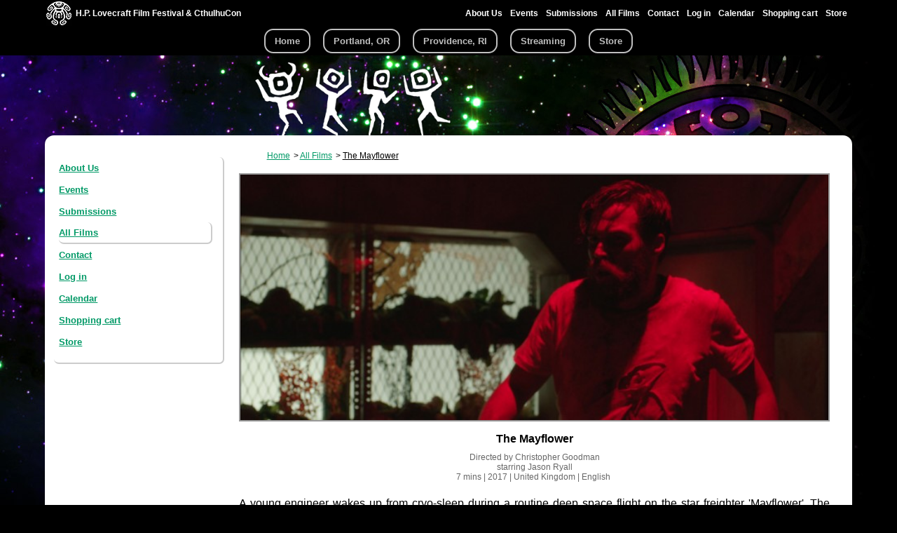

--- FILE ---
content_type: text/html; charset=utf-8
request_url: https://hplfilmfestival.com/films/mayflower
body_size: 5873
content:
<!DOCTYPE html>
  <!--[if IEMobile 7]><html class="no-js ie iem7" lang="en" dir="ltr"><![endif]-->
  <!--[if lte IE 6]><html class="no-js ie lt-ie9 lt-ie8 lt-ie7" lang="en" dir="ltr"><![endif]-->
  <!--[if (IE 7)&(!IEMobile)]><html class="no-js ie lt-ie9 lt-ie8" lang="en" dir="ltr"><![endif]-->
  <!--[if IE 8]><html class="no-js ie lt-ie9" lang="en" dir="ltr"><![endif]-->
  <!--[if (gte IE 9)|(gt IEMobile 7)]><html class="no-js ie" lang="en" dir="ltr" prefix="content: http://purl.org/rss/1.0/modules/content/ dc: http://purl.org/dc/terms/ foaf: http://xmlns.com/foaf/0.1/ rdfs: http://www.w3.org/2000/01/rdf-schema# sioc: http://rdfs.org/sioc/ns# sioct: http://rdfs.org/sioc/types# skos: http://www.w3.org/2004/02/skos/core# xsd: http://www.w3.org/2001/XMLSchema#"><![endif]-->
  <!--[if !IE]><!--><html class="no-js" lang="en" dir="ltr" prefix="content: http://purl.org/rss/1.0/modules/content/ dc: http://purl.org/dc/terms/ foaf: http://xmlns.com/foaf/0.1/ rdfs: http://www.w3.org/2000/01/rdf-schema# sioc: http://rdfs.org/sioc/ns# sioct: http://rdfs.org/sioc/types# skos: http://www.w3.org/2004/02/skos/core# xsd: http://www.w3.org/2001/XMLSchema#"><!--<![endif]-->
<head>
  <meta charset="utf-8" />
<link rel="shortcut icon" href="https://hplfilmfestival.com/sites/default/files/lurker3_favicon.ico" type="image/vnd.microsoft.icon" />
<link rel="profile" href="http://www.w3.org/1999/xhtml/vocab" />
<meta name="HandheldFriendly" content="true" />
<meta name="MobileOptimized" content="width" />
<meta http-equiv="cleartype" content="on" />
<link rel="apple-touch-icon-precomposed" href="https://hplfilmfestival.com/sites/all/themes/omega/omega/apple-touch-icon-precomposed-72x72.png" sizes="72x72" />
<link rel="apple-touch-icon-precomposed" href="https://hplfilmfestival.com/sites/all/themes/omega/omega/apple-touch-icon-precomposed-144x144.png" sizes="144x144" />
<link rel="apple-touch-icon-precomposed" href="https://hplfilmfestival.com/sites/all/themes/omega/omega/apple-touch-icon-precomposed.png" />
<link rel="apple-touch-icon-precomposed" href="https://hplfilmfestival.com/sites/all/themes/omega/omega/apple-touch-icon-precomposed-114x114.png" sizes="114x114" />
<meta name="description" content="A young engineer wakes up from cryo-sleep during a routine deep space flight on the star freighter &#039;Mayflower&#039;. The ship&#039;s computer informs him that he was awoken due to a false alarm. But all is not as it seems..." />
<meta name="viewport" content="width=device-width, initial-scale=1.0, user-scalable=no" />
<meta name="generator" content="Drupal 7 (https://www.drupal.org)" />
<link rel="canonical" href="https://hplfilmfestival.com/films/mayflower" />
<link rel="shortlink" href="https://hplfilmfestival.com/node/3400" />
<meta property="og:site_name" content="H.P. Lovecraft Film Festival &amp; CthulhuCon" />
<meta property="og:type" content="article" />
<meta property="og:url" content="https://hplfilmfestival.com/films/mayflower" />
<meta property="og:title" content="The Mayflower" />
<meta property="og:description" content="A young engineer wakes up from cryo-sleep during a routine deep space flight on the star freighter &#039;Mayflower&#039;. The ship&#039;s computer informs him that he was awoken due to a false alarm. But all is not as it seems..." />
<meta property="og:updated_time" content="2018-08-24T10:12:28-07:00" />
<meta property="article:published_time" content="2018-08-03T23:40:50-07:00" />
<meta property="article:modified_time" content="2018-08-24T10:12:28-07:00" />
  <title>The Mayflower | H.P. Lovecraft Film Festival &amp; CthulhuCon</title>
  <link type="text/css" rel="stylesheet" href="https://hplfilmfestival.com/sites/default/files/css/css_lCTwOuKcY-1eOO_xPLZGgB-gH_mlatKFwc5_r5Fu1k0.css" media="all" />
<link type="text/css" rel="stylesheet" href="https://hplfilmfestival.com/sites/default/files/css/css_bzz9hpgbraZj8DwDwuUzzb9leV1MqQpiHJN98nyIR-8.css" media="all" />
<link type="text/css" rel="stylesheet" href="https://hplfilmfestival.com/sites/default/files/css/css_KmSveFCGM2Z0iRMsl7fBJuhQYL9FueDwa-AwBEw1Rvc.css" media="all" />

<!--[if lte IE 8]>
<link type="text/css" rel="stylesheet" href="https://hplfilmfestival.com/sites/default/files/css/css_ClZWQWCmHJglfcSFi7EkHL5dAiMY6r2NpQk4EsE6y20.css" media="all" />
<![endif]-->
<link type="text/css" rel="stylesheet" href="https://hplfilmfestival.com/sites/default/files/css/css_t_sfcIQstCv7xwAK00WTQBiHr5QJYIYjVVrC1VrKkOU.css" media="all" />

<!--[if lte IE 8]>
<link type="text/css" rel="stylesheet" href="https://hplfilmfestival.com/sites/default/files/css/css_If3DgPeBC2TzXckEC3s75KI8DweaXWI6DkOjzL6o9Yg.css" media="all" />
<![endif]-->
  <script>document.cookie = 'adaptive_image=' + Math.max(screen.width, screen.height) + '; path=/';</script>
<script src="https://hplfilmfestival.com/sites/default/files/js/js_mN9w0LQVxoL2dnVlT9Gw3WGphOAAFPIl81G3deI_7uk.js"></script>
<script src="https://hplfilmfestival.com/sites/default/files/js/js_6WjiFgvmHfmfHrKGHz-A0lTB6gHYOj0W5sdi01IZZqI.js"></script>
<script>Drupal.settings.ais = [{"name":"threshold-480","size":480},{"name":"threshold-768","size":768},{"name":"threshold-992","size":992},{"name":"threshold-1382","size":1382}];
Drupal.settings.ais_method = "both-max";</script>
<script src="https://hplfilmfestival.com/sites/default/files/js/js_3gVyuNWzY7YTnQgbPR9BwpR7m9yI6xaSO3kjxA_U_JM.js"></script>
<script src="https://www.universe.com/embed.js"></script>
<script src="https://js.stripe.com/v3/"></script>
<script src="https://hplfilmfestival.eventive.org/loader.js"></script>
<script src="https://js.stripe.com/v3"></script>
<script src="https://hplfilmfestival.com/sites/default/files/js/js_Xnche_ArAV_Wbc3w14hX_vv8aoKEd3ap-D4v7AvbVZA.js"></script>
<script src="https://hplfilmfestival.com/sites/default/files/js/js_PsDjX-79oMT-dmz5GfJgDIs9MP3W76AmKEzsrha5_Yw.js"></script>
<script>jQuery.extend(Drupal.settings, {"basePath":"\/","pathPrefix":"","setHasJsCookie":0,"ajaxPageState":{"theme":"omega_subtheme_brian","theme_token":"rpAuW2SaF42FY5o3u0366bMOJKI3jO0bdodZSnDlky8","jquery_version":"1.10","js":{"0":1,"sites\/all\/modules\/jquery_update\/replace\/jquery\/1.10\/jquery.min.js":1,"misc\/jquery-extend-3.4.0.js":1,"misc\/jquery-html-prefilter-3.5.0-backport.js":1,"misc\/jquery.once.js":1,"misc\/drupal.js":1,"sites\/all\/themes\/omega\/omega\/js\/no-js.js":1,"misc\/ajax.js":1,"sites\/all\/modules\/jquery_update\/js\/jquery_update.js":1,"1":1,"ais\/assets\/js\/ais.js":1,"https:\/\/www.universe.com\/embed.js":1,"https:\/\/js.stripe.com\/v3\/":1,"https:\/\/hplfilmfestival.eventive.org\/loader.js":1,"https:\/\/js.stripe.com\/v3":1,"misc\/progress.js":1,"sites\/all\/modules\/responsive_menus\/styles\/sidr\/js\/responsive_menus_sidr.js":1,"sites\/all\/libraries\/sidr\/jquery.sidr.min.js":1,"sites\/all\/modules\/field_group\/field_group.js":1,"sites\/all\/themes\/omega_subtheme_brian\/js\/omega-subtheme-brian.behaviors.js":1},"css":{"sites\/all\/themes\/omega\/omega\/css\/modules\/system\/system.base.css":1,"sites\/all\/themes\/omega\/omega\/css\/modules\/system\/system.menus.theme.css":1,"sites\/all\/themes\/omega\/omega\/css\/modules\/system\/system.messages.theme.css":1,"sites\/all\/themes\/omega\/omega\/css\/modules\/system\/system.theme.css":1,"sites\/all\/modules\/adaptive_image\/css\/adaptive-image.css":1,"sites\/all\/modules\/ais\/assets\/css\/ais.css":1,"sites\/all\/modules\/calendar\/css\/calendar_multiday.css":1,"sites\/all\/modules\/commerce_bundle\/theme\/commerce_bundle.css":1,"sites\/all\/modules\/date\/date_repeat_field\/date_repeat_field.css":1,"sites\/all\/modules\/logintoboggan\/logintoboggan.css":1,"modules\/node\/node.css":1,"sites\/all\/themes\/omega\/omega\/css\/modules\/field\/field.theme.css":1,"sites\/all\/modules\/views\/css\/views.css":1,"sites\/all\/themes\/omega\/omega\/css\/modules\/search\/search.theme.css":1,"sites\/all\/themes\/omega\/omega\/css\/modules\/user\/user.base.css":1,"sites\/all\/themes\/omega\/omega\/css\/modules\/user\/user.theme.css":1,"sites\/all\/modules\/ckeditor\/css\/ckeditor.css":1,"sites\/all\/modules\/ctools\/css\/ctools.css":1,"sites\/all\/modules\/panels\/css\/panels.css":1,"sites\/all\/libraries\/sidr\/stylesheets\/jquery.sidr.dark.css":1,"sites\/all\/themes\/omega_subtheme_brian\/css\/omega-subtheme-brian.normalize.css":1,"sites\/all\/themes\/omega_subtheme_brian\/css\/omega-subtheme-brian.hacks.css":1,"sites\/all\/themes\/omega_subtheme_brian\/css\/omega-subtheme-brian.styles.css":1,"sites\/all\/themes\/omega_subtheme_brian\/css\/omega-subtheme-brian.no-query.css":1,"all:0":1,"all:1":1}},"responsive_menus":[{"selectors":["#topnavmenu",".l-region--sidebar-first"],"trigger_txt":"Menu","side":"left","speed":"200","media_size":"703","displace":"1","renaming":"1","onOpen":"","onClose":"","responsive_menus_style":"sidr"}],"field_group":{"div":"full"}});</script>
</head>
<body class="html not-front not-logged-in page-node page-node- page-node-3400 node-type-film brian_default sidekick section-films">
  <a href="#main-content" class="element-invisible element-focusable">Skip to main content</a>
    <div class="l-page has-one-sidebar has-sidebar-first">
  <header class="l-header" role="banner">
    <div class="l-constrained">
              <div class="l-region l-region--navigation">
    <div class="panel-pane pane-block pane-delta-blocks-logo">
            <div class="logo-img"><a href="/" id="logo" title="Return to the H.P. Lovecraft Film Festival &amp;amp;amp; CthulhuCon home page"><img typeof="foaf:Image" src="https://hplfilmfestival.com/sites/default/files/squidgate_logo_36x38px.gif" alt="H.P. Lovecraft Film Festival &amp;amp; CthulhuCon" /></a></div>    </div>
<div class="panel-pane pane-block pane-delta-blocks-site-name">
            <h2 class="site-name"><a href="/" title="Return to the H.P. Lovecraft Film Festival &amp;amp;amp; CthulhuCon home page"><span>H.P. Lovecraft Film Festival &amp; CthulhuCon</span></a></h2>    </div>
<div id="topnavmenu" class="panel-pane pane-block pane-menu-block-5">
          <h2 class="pane-title">Navigation</h2>
        <div class="menu-block-wrapper menu-block-5 menu-name-navigation parent-mlid-0 menu-level-1">
  <ul class="menu"><li class="first leaf has-children menu-mlid-687"><a href="/about-us">About Us</a></li>
<li class="leaf menu-mlid-2076"><a href="/events">Events</a></li>
<li class="leaf has-children menu-mlid-689"><a href="/submissions">Submissions</a></li>
<li class="leaf active-trail menu-mlid-1879"><a href="/films" class="active-trail">All Films</a></li>
<li class="leaf menu-mlid-1372"><a href="/content/contact-us">Contact</a></li>
<li class="leaf menu-mlid-1352"><a href="/user/login">Log in</a></li>
<li class="leaf menu-mlid-3678"><a href="/calendar-node-field-date-and-time">Calendar</a></li>
<li class="leaf menu-mlid-4017"><a href="/cart">Shopping cart</a></li>
<li class="last leaf menu-mlid-4495"><a href="/store">Store</a></li>
</ul></div>
    </div>
  </div>
        <div class="l-region l-region--header">
    <div class="panel-pane pane-block pane-menu-block-2">
          <h2 class="pane-title">Main menu</h2>
        <div class="menu-block-wrapper menu-block-2 menu-name-main-menu parent-mlid-0 menu-level-1">
  <ul class="menu"><li class="first leaf menu-mlid-218"><a href="/" class="menu_icon menu-218">Home</a></li>
<li class="leaf has-children menu-mlid-685"><a href="/hplfilmfestival-portland-or#top" class="menu_icon menu-685">Portland, OR</a></li>
<li class="leaf has-children menu-mlid-2177"><a href="/hplfilmfestival-providence-ri#top">Providence, RI</a></li>
<li class="leaf menu-mlid-13729"><a href="/hplfilmfestival-streaming-edition">Streaming</a></li>
<li class="last leaf menu-mlid-5027"><a href="https://hplfilmfestival.com/store">Store</a></li>
</ul></div>
    </div>
  </div>
    </div>
  </header>

  <a id="top"></a>
    <div class="l-region l-region--hero">
    <div class="responsive-container">
    <div class="dummy">&nbsp;</div>
    <div class="panel-pane pane-custom pane-3">
            <div class="img-container"><img alt="" src="/sites/default/files/hplffsite_secondary_default10.png" /></div>
    </div>
    </div>
  </div>

  
  <div class="l-main l-constrained">
    <a id="main-content"></a>
                
      <aside class="l-region l-region--sidebar-first">
    <div class="panel-pane pane-block pane-system-navigation sidebar-menu">
            <ul class="menu"><li class="first collapsed"><a href="/about-us">About Us</a></li>
<li class="leaf"><a href="/events">Events</a></li>
<li class="collapsed"><a href="/submissions">Submissions</a></li>
<li class="leaf active-trail"><a href="/films" class="active-trail">All Films</a></li>
<li class="leaf"><a href="/content/contact-us">Contact</a></li>
<li class="leaf"><a href="/user/login">Log in</a></li>
<li class="leaf"><a href="/calendar-node-field-date-and-time">Calendar</a></li>
<li class="leaf"><a href="/cart">Shopping cart</a></li>
<li class="last leaf"><a href="/store">Store</a></li>
</ul>    </div>
  </aside>
    <div class="l-content" role="main">
                              <div class="panel-pane pane-block pane-delta-blocks-breadcrumb">
            <div id="breadcrumb" class="clearfix"><ul class="breadcrumb"><li class="depth-1 odd first"><a href="/">Home</a></li><li class="depth-2 even"><a href="/films">All Films</a></li><li class="depth-3 odd last"><a href="/films/mayflower" class="active">The Mayflower</a></li></ul></div>    </div>
<div class="panel-pane pane-page-content">
            <div  about="/films/mayflower" typeof="sioc:Item foaf:Document" class="ds-1col node node--film node--promoted view-mode-full node--full node--film--full clearfix">

  
  <div class="group-film-list field-group-div film-list"><a class="anchor_nid" name="3400">&nbsp;</a><div class="field field--name-field-image field--type-image field--label-hidden"><div class="field__items"><div class="field__item even"><img class="adaptive-image" typeof="foaf:Image" src="https://hplfilmfestival.com/sites/default/files/styles/film_screenshot/adaptive-image/public/films/Mayflower-Frightfest-1.jpg?itok=IgdRdJ8o" alt="" /></div></div></div><div class="field field--name-title field--type-ds field--label-hidden"><div class="field__items"><div class="field__item even" property="dc:title"><h3>The Mayflower</h3></div></div></div><div class="group-film-stats field-group-div group-filmstats"><div class="field field-name-field-director"><div class="label-inline">Directed by </div>Christopher Goodman</div><div class="field field-name-field-cast"><div class="label-inline">starring </div>Jason Ryall</div><div class="filmstat first">7 mins</div><div class="filmstat field field--name-field-film-year field--type-number-integer field--label-hidden">&nbsp;|&nbsp;2017</div><div class="filmstat field field--name-field-film-country field--type-country field--label-hidden">&nbsp;|&nbsp;United Kingdom</div><div class="filmstat field field--name-field-test-field field--type-list-text field--label-hidden">&nbsp;|&nbsp;English</div><div class="filmstat">&nbsp;</div></div><div class="field field--name-body field--type-text-with-summary field--label-hidden"><div class="field__items"><div class="field__item even" property="content:encoded"><p>A young engineer wakes up from cryo-sleep during a routine deep space flight on the star freighter 'Mayflower'. The ship's computer informs him that he was awoken due to a false alarm. But all is not as it seems...</p>
</div></div></div><div class="field field--name-social-bar field--type-ds field--label-hidden"><div class="field__items"><div class="field__item even"><div class="social-bar">
<div class="fb-like" data-href="https://hplfilmfestival.com/films/mayflower" data-layout="button_count" data-action="like" data-show-faces="true" data-share="true"></div>
<a href="https://twitter.com/share" class="twitter-share-button" data-url="https://hplfilmfestival.com/films/mayflower">Tweet</a>
<div class="g-plusone" data-size="medium" data-href="https://hplfilmfestival.com/films/mayflower"></div>
</div></div></div></div><div class="view view-event-listing view-id-event_listing view-display-id-entity_view_3 guest-event-view view-dom-id-294be53760109b5543ad615cfbe77db9">
      
      <div class="view-header">
      <p>Previously screened at:</p>
    </div>
  
  
  
      <div class="view-content">
      <div class="item-list"><ul>  <li class="views-row views-row-1 views-row-odd views-row-first">  
  <div class="views-field views-field-title">        <span class="field-content"><a href="/events/2018-h-p-lovecraft-film-festival-portland-or">2018 H. P. Lovecraft Film Festival - Portland, OR</a></span>  </div>  
  <div class="views-field views-field-field-main-venue-city">        <div class="field-content"><span class="date-display-range"><span class="date-display-start" property="dc:date" datatype="xsd:dateTime" content="2018-10-05T19:00:00-07:00">10/5/2018</span> to <span class="date-display-end" property="dc:date" datatype="xsd:dateTime" content="2018-10-07T23:30:00-07:00">10/7/2018</span></span> in Portland, OR</div>  </div></li>
  <li class="views-row views-row-2 views-row-even views-row-last">  
  <div class="views-field views-field-title">        <span class="field-content"><a href="/events/2018-h-p-lovecraft-film-festival-%E2%80%93-providence-ri">2018 H. P. Lovecraft Film Festival – Providence, RI</a></span>  </div>  
  <div class="views-field views-field-field-main-venue-city">        <div class="field-content"><span class="date-display-range"><span class="date-display-start" property="dc:date" datatype="xsd:dateTime" content="2018-08-17T18:00:00-07:00">8/17/2018</span> to <span class="date-display-end" property="dc:date" datatype="xsd:dateTime" content="2018-08-19T17:00:00-07:00">8/19/2018</span></span> in Providence, RI</div>  </div></li>
</ul></div>    </div>
  
  
  
  
  
  
</div> </div></div>

    </div>
          </div>
      </div>

  <footer class="l-footer-wrapper" role="contentinfo">
      <div class="l-region l-region--footer">
    <div class="panel-pane pane-custom pane-1 mission_statement">
          <h2 class="pane-title">Mission statement</h2>
        <p>Founded by Andrew Migliore in 1995, the <em>H.P. Lovecraft Film Festival ® &amp; CthulhuCon</em>™ evangelizes the genres of Cosmic Horror and the Weird Tale through the exhibition of cinematic works by professional and independent filmmakers, as well as special events, book signings, author readings, panel discussions, musical performances, and much more. We embrace and foster new voices in the genre, including those of women, BIPOC, and LGBTQ creators, and strive to present an international showcase of related films and entertainment.</p>
<p>"H.P. Lovecraft Film Festival®", "CthulhuCon™", and the Squidgate logo are the property of Lurker Films, Inc. and are used with permission.</p>
    </div>
<div class="panel-pane pane-block pane-menu-menu-footer-menu">
          <h2 class="pane-title">More information</h2>
        <ul class="menu"><li class="first leaf"><a href="/about-us" title="">About Us</a></li>
<li class="leaf"><a href="https://hplfilmfestival.com/our-commitment-social-justice-diversity-and-inclusion">Commitment to Social Justice, Diversity, and Inclusion</a></li>
<li class="leaf"><a href="/who-hp-lovecraft">Who is H.P. Lovecraft</a></li>
<li class="leaf"><a href="/lovecraft-and-his-racism">Lovecraft and his racism</a></li>
<li class="leaf"><a href="http://arkhambazaar.com/h.p.-lovecraft-film-festival/">Official Merchandise</a></li>
<li class="leaf"><a href="https://medium.com/daily-lurker">Daily Lurker</a></li>
<li class="leaf"><a href="/submissions">Film, art, &amp; fiction submissions</a></li>
<li class="last leaf"><a href="/content/contact-us">Contact Us</a></li>
</ul>    </div>
<div class="panel-pane pane-custom pane-2">
            <a href="https://twitter.com/hplff" class="twitter-follow-button" data-show-count="false" data-size="large">Follow @hplff</a>
<script>!function(d,s,id){var js,fjs=d.getElementsByTagName(s)[0],p=/^http:/.test(d.location)?'http':'https';if(!d.getElementById(id)){js=d.createElement(s);js.id=id;js.src=p+'://platform.twitter.com/widgets.js';fjs.parentNode.insertBefore(js,fjs);}}(document, 'script', 'twitter-wjs');</script>

<div id="fb-root"></div>
<script>(function(d, s, id) {
  var js, fjs = d.getElementsByTagName(s)[0];
  if (d.getElementById(id)) return;
  js = d.createElement(s); js.id = id;
  js.src = "//connect.facebook.net/en_US/sdk.js#xfbml=1&appId=1667165583508561&version=v2.0";
  fjs.parentNode.insertBefore(js, fjs);
}(document, 'script', 'facebook-jssdk'));</script>

<div class="fb-like-box" data-href="https://www.facebook.com/hplfilmfestival" data-width="160" data-height="215" data-colorscheme="dark" data-show-faces="true" data-header="false" data-stream="false" data-show-border="false"></div>    </div>
  </div>
  </footer>
</div>
  </body>
</html>
